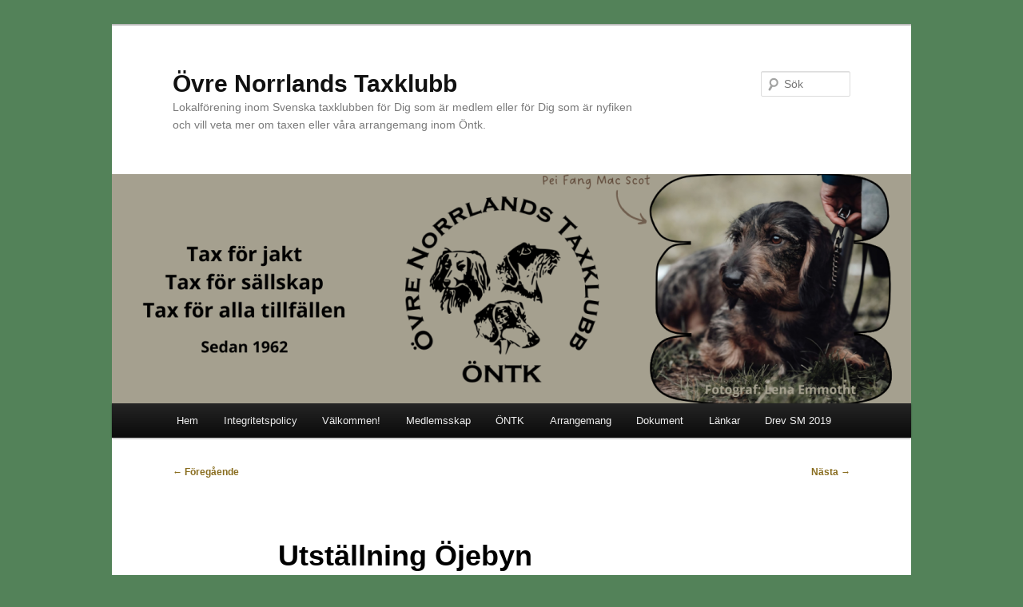

--- FILE ---
content_type: text/html; charset=UTF-8
request_url: https://www.ontk.se/2022/05/21/utstallning-ojebyn/
body_size: 9536
content:
<!DOCTYPE html>
<!--[if IE 6]>
<html id="ie6" lang="sv-SE">
<![endif]-->
<!--[if IE 7]>
<html id="ie7" lang="sv-SE">
<![endif]-->
<!--[if IE 8]>
<html id="ie8" lang="sv-SE">
<![endif]-->
<!--[if !(IE 6) & !(IE 7) & !(IE 8)]><!-->
<html lang="sv-SE">
<!--<![endif]-->
<head>
<meta charset="UTF-8" />
<meta name="viewport" content="width=device-width, initial-scale=1.0" />
<title>
Utställning Öjebyn | Övre Norrlands Taxklubb	</title>
<link rel="profile" href="https://gmpg.org/xfn/11" />
<link rel="stylesheet" type="text/css" media="all" href="https://usercontent.one/wp/www.ontk.se/wp-content/themes/twentyeleven/style.css?media=1718527043?ver=20250415" />
<link rel="pingback" href="https://www.ontk.se/xmlrpc.php">
<!--[if lt IE 9]>
<script src="https://usercontent.one/wp/www.ontk.se/wp-content/themes/twentyeleven/js/html5.js?ver=3.7.0&media=1718527043" type="text/javascript"></script>
<![endif]-->
<meta name='robots' content='max-image-preview:large' />
	<style>img:is([sizes="auto" i], [sizes^="auto," i]) { contain-intrinsic-size: 3000px 1500px }</style>
	<link rel="alternate" type="application/rss+xml" title="Övre Norrlands Taxklubb &raquo; Webbflöde" href="https://www.ontk.se/feed/" />
<link rel="alternate" type="application/rss+xml" title="Övre Norrlands Taxklubb &raquo; Kommentarsflöde" href="https://www.ontk.se/comments/feed/" />
<script type="text/javascript">
/* <![CDATA[ */
window._wpemojiSettings = {"baseUrl":"https:\/\/s.w.org\/images\/core\/emoji\/16.0.1\/72x72\/","ext":".png","svgUrl":"https:\/\/s.w.org\/images\/core\/emoji\/16.0.1\/svg\/","svgExt":".svg","source":{"concatemoji":"https:\/\/www.ontk.se\/wp-includes\/js\/wp-emoji-release.min.js?ver=6.8.3"}};
/*! This file is auto-generated */
!function(s,n){var o,i,e;function c(e){try{var t={supportTests:e,timestamp:(new Date).valueOf()};sessionStorage.setItem(o,JSON.stringify(t))}catch(e){}}function p(e,t,n){e.clearRect(0,0,e.canvas.width,e.canvas.height),e.fillText(t,0,0);var t=new Uint32Array(e.getImageData(0,0,e.canvas.width,e.canvas.height).data),a=(e.clearRect(0,0,e.canvas.width,e.canvas.height),e.fillText(n,0,0),new Uint32Array(e.getImageData(0,0,e.canvas.width,e.canvas.height).data));return t.every(function(e,t){return e===a[t]})}function u(e,t){e.clearRect(0,0,e.canvas.width,e.canvas.height),e.fillText(t,0,0);for(var n=e.getImageData(16,16,1,1),a=0;a<n.data.length;a++)if(0!==n.data[a])return!1;return!0}function f(e,t,n,a){switch(t){case"flag":return n(e,"\ud83c\udff3\ufe0f\u200d\u26a7\ufe0f","\ud83c\udff3\ufe0f\u200b\u26a7\ufe0f")?!1:!n(e,"\ud83c\udde8\ud83c\uddf6","\ud83c\udde8\u200b\ud83c\uddf6")&&!n(e,"\ud83c\udff4\udb40\udc67\udb40\udc62\udb40\udc65\udb40\udc6e\udb40\udc67\udb40\udc7f","\ud83c\udff4\u200b\udb40\udc67\u200b\udb40\udc62\u200b\udb40\udc65\u200b\udb40\udc6e\u200b\udb40\udc67\u200b\udb40\udc7f");case"emoji":return!a(e,"\ud83e\udedf")}return!1}function g(e,t,n,a){var r="undefined"!=typeof WorkerGlobalScope&&self instanceof WorkerGlobalScope?new OffscreenCanvas(300,150):s.createElement("canvas"),o=r.getContext("2d",{willReadFrequently:!0}),i=(o.textBaseline="top",o.font="600 32px Arial",{});return e.forEach(function(e){i[e]=t(o,e,n,a)}),i}function t(e){var t=s.createElement("script");t.src=e,t.defer=!0,s.head.appendChild(t)}"undefined"!=typeof Promise&&(o="wpEmojiSettingsSupports",i=["flag","emoji"],n.supports={everything:!0,everythingExceptFlag:!0},e=new Promise(function(e){s.addEventListener("DOMContentLoaded",e,{once:!0})}),new Promise(function(t){var n=function(){try{var e=JSON.parse(sessionStorage.getItem(o));if("object"==typeof e&&"number"==typeof e.timestamp&&(new Date).valueOf()<e.timestamp+604800&&"object"==typeof e.supportTests)return e.supportTests}catch(e){}return null}();if(!n){if("undefined"!=typeof Worker&&"undefined"!=typeof OffscreenCanvas&&"undefined"!=typeof URL&&URL.createObjectURL&&"undefined"!=typeof Blob)try{var e="postMessage("+g.toString()+"("+[JSON.stringify(i),f.toString(),p.toString(),u.toString()].join(",")+"));",a=new Blob([e],{type:"text/javascript"}),r=new Worker(URL.createObjectURL(a),{name:"wpTestEmojiSupports"});return void(r.onmessage=function(e){c(n=e.data),r.terminate(),t(n)})}catch(e){}c(n=g(i,f,p,u))}t(n)}).then(function(e){for(var t in e)n.supports[t]=e[t],n.supports.everything=n.supports.everything&&n.supports[t],"flag"!==t&&(n.supports.everythingExceptFlag=n.supports.everythingExceptFlag&&n.supports[t]);n.supports.everythingExceptFlag=n.supports.everythingExceptFlag&&!n.supports.flag,n.DOMReady=!1,n.readyCallback=function(){n.DOMReady=!0}}).then(function(){return e}).then(function(){var e;n.supports.everything||(n.readyCallback(),(e=n.source||{}).concatemoji?t(e.concatemoji):e.wpemoji&&e.twemoji&&(t(e.twemoji),t(e.wpemoji)))}))}((window,document),window._wpemojiSettings);
/* ]]> */
</script>
<link rel='stylesheet' id='sbi_styles-css' href='https://usercontent.one/wp/www.ontk.se/wp-content/plugins/instagram-feed/css/sbi-styles.min.css?ver=6.10.0&media=1718527043' type='text/css' media='all' />
<style id='wp-emoji-styles-inline-css' type='text/css'>

	img.wp-smiley, img.emoji {
		display: inline !important;
		border: none !important;
		box-shadow: none !important;
		height: 1em !important;
		width: 1em !important;
		margin: 0 0.07em !important;
		vertical-align: -0.1em !important;
		background: none !important;
		padding: 0 !important;
	}
</style>
<link rel='stylesheet' id='wp-block-library-css' href='https://www.ontk.se/wp-includes/css/dist/block-library/style.min.css?ver=6.8.3' type='text/css' media='all' />
<style id='wp-block-library-theme-inline-css' type='text/css'>
.wp-block-audio :where(figcaption){color:#555;font-size:13px;text-align:center}.is-dark-theme .wp-block-audio :where(figcaption){color:#ffffffa6}.wp-block-audio{margin:0 0 1em}.wp-block-code{border:1px solid #ccc;border-radius:4px;font-family:Menlo,Consolas,monaco,monospace;padding:.8em 1em}.wp-block-embed :where(figcaption){color:#555;font-size:13px;text-align:center}.is-dark-theme .wp-block-embed :where(figcaption){color:#ffffffa6}.wp-block-embed{margin:0 0 1em}.blocks-gallery-caption{color:#555;font-size:13px;text-align:center}.is-dark-theme .blocks-gallery-caption{color:#ffffffa6}:root :where(.wp-block-image figcaption){color:#555;font-size:13px;text-align:center}.is-dark-theme :root :where(.wp-block-image figcaption){color:#ffffffa6}.wp-block-image{margin:0 0 1em}.wp-block-pullquote{border-bottom:4px solid;border-top:4px solid;color:currentColor;margin-bottom:1.75em}.wp-block-pullquote cite,.wp-block-pullquote footer,.wp-block-pullquote__citation{color:currentColor;font-size:.8125em;font-style:normal;text-transform:uppercase}.wp-block-quote{border-left:.25em solid;margin:0 0 1.75em;padding-left:1em}.wp-block-quote cite,.wp-block-quote footer{color:currentColor;font-size:.8125em;font-style:normal;position:relative}.wp-block-quote:where(.has-text-align-right){border-left:none;border-right:.25em solid;padding-left:0;padding-right:1em}.wp-block-quote:where(.has-text-align-center){border:none;padding-left:0}.wp-block-quote.is-large,.wp-block-quote.is-style-large,.wp-block-quote:where(.is-style-plain){border:none}.wp-block-search .wp-block-search__label{font-weight:700}.wp-block-search__button{border:1px solid #ccc;padding:.375em .625em}:where(.wp-block-group.has-background){padding:1.25em 2.375em}.wp-block-separator.has-css-opacity{opacity:.4}.wp-block-separator{border:none;border-bottom:2px solid;margin-left:auto;margin-right:auto}.wp-block-separator.has-alpha-channel-opacity{opacity:1}.wp-block-separator:not(.is-style-wide):not(.is-style-dots){width:100px}.wp-block-separator.has-background:not(.is-style-dots){border-bottom:none;height:1px}.wp-block-separator.has-background:not(.is-style-wide):not(.is-style-dots){height:2px}.wp-block-table{margin:0 0 1em}.wp-block-table td,.wp-block-table th{word-break:normal}.wp-block-table :where(figcaption){color:#555;font-size:13px;text-align:center}.is-dark-theme .wp-block-table :where(figcaption){color:#ffffffa6}.wp-block-video :where(figcaption){color:#555;font-size:13px;text-align:center}.is-dark-theme .wp-block-video :where(figcaption){color:#ffffffa6}.wp-block-video{margin:0 0 1em}:root :where(.wp-block-template-part.has-background){margin-bottom:0;margin-top:0;padding:1.25em 2.375em}
</style>
<style id='classic-theme-styles-inline-css' type='text/css'>
/*! This file is auto-generated */
.wp-block-button__link{color:#fff;background-color:#32373c;border-radius:9999px;box-shadow:none;text-decoration:none;padding:calc(.667em + 2px) calc(1.333em + 2px);font-size:1.125em}.wp-block-file__button{background:#32373c;color:#fff;text-decoration:none}
</style>
<style id='global-styles-inline-css' type='text/css'>
:root{--wp--preset--aspect-ratio--square: 1;--wp--preset--aspect-ratio--4-3: 4/3;--wp--preset--aspect-ratio--3-4: 3/4;--wp--preset--aspect-ratio--3-2: 3/2;--wp--preset--aspect-ratio--2-3: 2/3;--wp--preset--aspect-ratio--16-9: 16/9;--wp--preset--aspect-ratio--9-16: 9/16;--wp--preset--color--black: #000;--wp--preset--color--cyan-bluish-gray: #abb8c3;--wp--preset--color--white: #fff;--wp--preset--color--pale-pink: #f78da7;--wp--preset--color--vivid-red: #cf2e2e;--wp--preset--color--luminous-vivid-orange: #ff6900;--wp--preset--color--luminous-vivid-amber: #fcb900;--wp--preset--color--light-green-cyan: #7bdcb5;--wp--preset--color--vivid-green-cyan: #00d084;--wp--preset--color--pale-cyan-blue: #8ed1fc;--wp--preset--color--vivid-cyan-blue: #0693e3;--wp--preset--color--vivid-purple: #9b51e0;--wp--preset--color--blue: #1982d1;--wp--preset--color--dark-gray: #373737;--wp--preset--color--medium-gray: #666;--wp--preset--color--light-gray: #e2e2e2;--wp--preset--gradient--vivid-cyan-blue-to-vivid-purple: linear-gradient(135deg,rgba(6,147,227,1) 0%,rgb(155,81,224) 100%);--wp--preset--gradient--light-green-cyan-to-vivid-green-cyan: linear-gradient(135deg,rgb(122,220,180) 0%,rgb(0,208,130) 100%);--wp--preset--gradient--luminous-vivid-amber-to-luminous-vivid-orange: linear-gradient(135deg,rgba(252,185,0,1) 0%,rgba(255,105,0,1) 100%);--wp--preset--gradient--luminous-vivid-orange-to-vivid-red: linear-gradient(135deg,rgba(255,105,0,1) 0%,rgb(207,46,46) 100%);--wp--preset--gradient--very-light-gray-to-cyan-bluish-gray: linear-gradient(135deg,rgb(238,238,238) 0%,rgb(169,184,195) 100%);--wp--preset--gradient--cool-to-warm-spectrum: linear-gradient(135deg,rgb(74,234,220) 0%,rgb(151,120,209) 20%,rgb(207,42,186) 40%,rgb(238,44,130) 60%,rgb(251,105,98) 80%,rgb(254,248,76) 100%);--wp--preset--gradient--blush-light-purple: linear-gradient(135deg,rgb(255,206,236) 0%,rgb(152,150,240) 100%);--wp--preset--gradient--blush-bordeaux: linear-gradient(135deg,rgb(254,205,165) 0%,rgb(254,45,45) 50%,rgb(107,0,62) 100%);--wp--preset--gradient--luminous-dusk: linear-gradient(135deg,rgb(255,203,112) 0%,rgb(199,81,192) 50%,rgb(65,88,208) 100%);--wp--preset--gradient--pale-ocean: linear-gradient(135deg,rgb(255,245,203) 0%,rgb(182,227,212) 50%,rgb(51,167,181) 100%);--wp--preset--gradient--electric-grass: linear-gradient(135deg,rgb(202,248,128) 0%,rgb(113,206,126) 100%);--wp--preset--gradient--midnight: linear-gradient(135deg,rgb(2,3,129) 0%,rgb(40,116,252) 100%);--wp--preset--font-size--small: 13px;--wp--preset--font-size--medium: 20px;--wp--preset--font-size--large: 36px;--wp--preset--font-size--x-large: 42px;--wp--preset--spacing--20: 0.44rem;--wp--preset--spacing--30: 0.67rem;--wp--preset--spacing--40: 1rem;--wp--preset--spacing--50: 1.5rem;--wp--preset--spacing--60: 2.25rem;--wp--preset--spacing--70: 3.38rem;--wp--preset--spacing--80: 5.06rem;--wp--preset--shadow--natural: 6px 6px 9px rgba(0, 0, 0, 0.2);--wp--preset--shadow--deep: 12px 12px 50px rgba(0, 0, 0, 0.4);--wp--preset--shadow--sharp: 6px 6px 0px rgba(0, 0, 0, 0.2);--wp--preset--shadow--outlined: 6px 6px 0px -3px rgba(255, 255, 255, 1), 6px 6px rgba(0, 0, 0, 1);--wp--preset--shadow--crisp: 6px 6px 0px rgba(0, 0, 0, 1);}:where(.is-layout-flex){gap: 0.5em;}:where(.is-layout-grid){gap: 0.5em;}body .is-layout-flex{display: flex;}.is-layout-flex{flex-wrap: wrap;align-items: center;}.is-layout-flex > :is(*, div){margin: 0;}body .is-layout-grid{display: grid;}.is-layout-grid > :is(*, div){margin: 0;}:where(.wp-block-columns.is-layout-flex){gap: 2em;}:where(.wp-block-columns.is-layout-grid){gap: 2em;}:where(.wp-block-post-template.is-layout-flex){gap: 1.25em;}:where(.wp-block-post-template.is-layout-grid){gap: 1.25em;}.has-black-color{color: var(--wp--preset--color--black) !important;}.has-cyan-bluish-gray-color{color: var(--wp--preset--color--cyan-bluish-gray) !important;}.has-white-color{color: var(--wp--preset--color--white) !important;}.has-pale-pink-color{color: var(--wp--preset--color--pale-pink) !important;}.has-vivid-red-color{color: var(--wp--preset--color--vivid-red) !important;}.has-luminous-vivid-orange-color{color: var(--wp--preset--color--luminous-vivid-orange) !important;}.has-luminous-vivid-amber-color{color: var(--wp--preset--color--luminous-vivid-amber) !important;}.has-light-green-cyan-color{color: var(--wp--preset--color--light-green-cyan) !important;}.has-vivid-green-cyan-color{color: var(--wp--preset--color--vivid-green-cyan) !important;}.has-pale-cyan-blue-color{color: var(--wp--preset--color--pale-cyan-blue) !important;}.has-vivid-cyan-blue-color{color: var(--wp--preset--color--vivid-cyan-blue) !important;}.has-vivid-purple-color{color: var(--wp--preset--color--vivid-purple) !important;}.has-black-background-color{background-color: var(--wp--preset--color--black) !important;}.has-cyan-bluish-gray-background-color{background-color: var(--wp--preset--color--cyan-bluish-gray) !important;}.has-white-background-color{background-color: var(--wp--preset--color--white) !important;}.has-pale-pink-background-color{background-color: var(--wp--preset--color--pale-pink) !important;}.has-vivid-red-background-color{background-color: var(--wp--preset--color--vivid-red) !important;}.has-luminous-vivid-orange-background-color{background-color: var(--wp--preset--color--luminous-vivid-orange) !important;}.has-luminous-vivid-amber-background-color{background-color: var(--wp--preset--color--luminous-vivid-amber) !important;}.has-light-green-cyan-background-color{background-color: var(--wp--preset--color--light-green-cyan) !important;}.has-vivid-green-cyan-background-color{background-color: var(--wp--preset--color--vivid-green-cyan) !important;}.has-pale-cyan-blue-background-color{background-color: var(--wp--preset--color--pale-cyan-blue) !important;}.has-vivid-cyan-blue-background-color{background-color: var(--wp--preset--color--vivid-cyan-blue) !important;}.has-vivid-purple-background-color{background-color: var(--wp--preset--color--vivid-purple) !important;}.has-black-border-color{border-color: var(--wp--preset--color--black) !important;}.has-cyan-bluish-gray-border-color{border-color: var(--wp--preset--color--cyan-bluish-gray) !important;}.has-white-border-color{border-color: var(--wp--preset--color--white) !important;}.has-pale-pink-border-color{border-color: var(--wp--preset--color--pale-pink) !important;}.has-vivid-red-border-color{border-color: var(--wp--preset--color--vivid-red) !important;}.has-luminous-vivid-orange-border-color{border-color: var(--wp--preset--color--luminous-vivid-orange) !important;}.has-luminous-vivid-amber-border-color{border-color: var(--wp--preset--color--luminous-vivid-amber) !important;}.has-light-green-cyan-border-color{border-color: var(--wp--preset--color--light-green-cyan) !important;}.has-vivid-green-cyan-border-color{border-color: var(--wp--preset--color--vivid-green-cyan) !important;}.has-pale-cyan-blue-border-color{border-color: var(--wp--preset--color--pale-cyan-blue) !important;}.has-vivid-cyan-blue-border-color{border-color: var(--wp--preset--color--vivid-cyan-blue) !important;}.has-vivid-purple-border-color{border-color: var(--wp--preset--color--vivid-purple) !important;}.has-vivid-cyan-blue-to-vivid-purple-gradient-background{background: var(--wp--preset--gradient--vivid-cyan-blue-to-vivid-purple) !important;}.has-light-green-cyan-to-vivid-green-cyan-gradient-background{background: var(--wp--preset--gradient--light-green-cyan-to-vivid-green-cyan) !important;}.has-luminous-vivid-amber-to-luminous-vivid-orange-gradient-background{background: var(--wp--preset--gradient--luminous-vivid-amber-to-luminous-vivid-orange) !important;}.has-luminous-vivid-orange-to-vivid-red-gradient-background{background: var(--wp--preset--gradient--luminous-vivid-orange-to-vivid-red) !important;}.has-very-light-gray-to-cyan-bluish-gray-gradient-background{background: var(--wp--preset--gradient--very-light-gray-to-cyan-bluish-gray) !important;}.has-cool-to-warm-spectrum-gradient-background{background: var(--wp--preset--gradient--cool-to-warm-spectrum) !important;}.has-blush-light-purple-gradient-background{background: var(--wp--preset--gradient--blush-light-purple) !important;}.has-blush-bordeaux-gradient-background{background: var(--wp--preset--gradient--blush-bordeaux) !important;}.has-luminous-dusk-gradient-background{background: var(--wp--preset--gradient--luminous-dusk) !important;}.has-pale-ocean-gradient-background{background: var(--wp--preset--gradient--pale-ocean) !important;}.has-electric-grass-gradient-background{background: var(--wp--preset--gradient--electric-grass) !important;}.has-midnight-gradient-background{background: var(--wp--preset--gradient--midnight) !important;}.has-small-font-size{font-size: var(--wp--preset--font-size--small) !important;}.has-medium-font-size{font-size: var(--wp--preset--font-size--medium) !important;}.has-large-font-size{font-size: var(--wp--preset--font-size--large) !important;}.has-x-large-font-size{font-size: var(--wp--preset--font-size--x-large) !important;}
:where(.wp-block-post-template.is-layout-flex){gap: 1.25em;}:where(.wp-block-post-template.is-layout-grid){gap: 1.25em;}
:where(.wp-block-columns.is-layout-flex){gap: 2em;}:where(.wp-block-columns.is-layout-grid){gap: 2em;}
:root :where(.wp-block-pullquote){font-size: 1.5em;line-height: 1.6;}
</style>
<link rel='stylesheet' id='titan-adminbar-styles-css' href='https://usercontent.one/wp/www.ontk.se/wp-content/plugins/anti-spam/assets/css/admin-bar.css?ver=7.4.0&media=1718527043' type='text/css' media='all' />
<link rel='stylesheet' id='twentyeleven-block-style-css' href='https://usercontent.one/wp/www.ontk.se/wp-content/themes/twentyeleven/blocks.css?media=1718527043?ver=20240703' type='text/css' media='all' />
<link rel="https://api.w.org/" href="https://www.ontk.se/wp-json/" /><link rel="alternate" title="JSON" type="application/json" href="https://www.ontk.se/wp-json/wp/v2/posts/1671" /><link rel="EditURI" type="application/rsd+xml" title="RSD" href="https://www.ontk.se/xmlrpc.php?rsd" />
<meta name="generator" content="WordPress 6.8.3" />
<link rel="canonical" href="https://www.ontk.se/2022/05/21/utstallning-ojebyn/" />
<link rel='shortlink' href='https://www.ontk.se/?p=1671' />
<link rel="alternate" title="oEmbed (JSON)" type="application/json+oembed" href="https://www.ontk.se/wp-json/oembed/1.0/embed?url=https%3A%2F%2Fwww.ontk.se%2F2022%2F05%2F21%2Futstallning-ojebyn%2F" />
<link rel="alternate" title="oEmbed (XML)" type="text/xml+oembed" href="https://www.ontk.se/wp-json/oembed/1.0/embed?url=https%3A%2F%2Fwww.ontk.se%2F2022%2F05%2F21%2Futstallning-ojebyn%2F&#038;format=xml" />
<style>[class*=" icon-oc-"],[class^=icon-oc-]{speak:none;font-style:normal;font-weight:400;font-variant:normal;text-transform:none;line-height:1;-webkit-font-smoothing:antialiased;-moz-osx-font-smoothing:grayscale}.icon-oc-one-com-white-32px-fill:before{content:"901"}.icon-oc-one-com:before{content:"900"}#one-com-icon,.toplevel_page_onecom-wp .wp-menu-image{speak:none;display:flex;align-items:center;justify-content:center;text-transform:none;line-height:1;-webkit-font-smoothing:antialiased;-moz-osx-font-smoothing:grayscale}.onecom-wp-admin-bar-item>a,.toplevel_page_onecom-wp>.wp-menu-name{font-size:16px;font-weight:400;line-height:1}.toplevel_page_onecom-wp>.wp-menu-name img{width:69px;height:9px;}.wp-submenu-wrap.wp-submenu>.wp-submenu-head>img{width:88px;height:auto}.onecom-wp-admin-bar-item>a img{height:7px!important}.onecom-wp-admin-bar-item>a img,.toplevel_page_onecom-wp>.wp-menu-name img{opacity:.8}.onecom-wp-admin-bar-item.hover>a img,.toplevel_page_onecom-wp.wp-has-current-submenu>.wp-menu-name img,li.opensub>a.toplevel_page_onecom-wp>.wp-menu-name img{opacity:1}#one-com-icon:before,.onecom-wp-admin-bar-item>a:before,.toplevel_page_onecom-wp>.wp-menu-image:before{content:'';position:static!important;background-color:rgba(240,245,250,.4);border-radius:102px;width:18px;height:18px;padding:0!important}.onecom-wp-admin-bar-item>a:before{width:14px;height:14px}.onecom-wp-admin-bar-item.hover>a:before,.toplevel_page_onecom-wp.opensub>a>.wp-menu-image:before,.toplevel_page_onecom-wp.wp-has-current-submenu>.wp-menu-image:before{background-color:#76b82a}.onecom-wp-admin-bar-item>a{display:inline-flex!important;align-items:center;justify-content:center}#one-com-logo-wrapper{font-size:4em}#one-com-icon{vertical-align:middle}.imagify-welcome{display:none !important;}</style>	<style>
		/* Link color */
		a,
		#site-title a:focus,
		#site-title a:hover,
		#site-title a:active,
		.entry-title a:hover,
		.entry-title a:focus,
		.entry-title a:active,
		.widget_twentyeleven_ephemera .comments-link a:hover,
		section.recent-posts .other-recent-posts a[rel="bookmark"]:hover,
		section.recent-posts .other-recent-posts .comments-link a:hover,
		.format-image footer.entry-meta a:hover,
		#site-generator a:hover {
			color: #896d1f;
		}
		section.recent-posts .other-recent-posts .comments-link a:hover {
			border-color: #896d1f;
		}
		article.feature-image.small .entry-summary p a:hover,
		.entry-header .comments-link a:hover,
		.entry-header .comments-link a:focus,
		.entry-header .comments-link a:active,
		.feature-slider a.active {
			background-color: #896d1f;
		}
	</style>
	<meta name="generator" content="Elementor 3.34.4; features: additional_custom_breakpoints; settings: css_print_method-external, google_font-enabled, font_display-auto">
			<style>
				.e-con.e-parent:nth-of-type(n+4):not(.e-lazyloaded):not(.e-no-lazyload),
				.e-con.e-parent:nth-of-type(n+4):not(.e-lazyloaded):not(.e-no-lazyload) * {
					background-image: none !important;
				}
				@media screen and (max-height: 1024px) {
					.e-con.e-parent:nth-of-type(n+3):not(.e-lazyloaded):not(.e-no-lazyload),
					.e-con.e-parent:nth-of-type(n+3):not(.e-lazyloaded):not(.e-no-lazyload) * {
						background-image: none !important;
					}
				}
				@media screen and (max-height: 640px) {
					.e-con.e-parent:nth-of-type(n+2):not(.e-lazyloaded):not(.e-no-lazyload),
					.e-con.e-parent:nth-of-type(n+2):not(.e-lazyloaded):not(.e-no-lazyload) * {
						background-image: none !important;
					}
				}
			</style>
			<style type="text/css" id="custom-background-css">
body.custom-background { background-color: #538259; }
</style>
	<link rel="icon" href="https://usercontent.one/wp/www.ontk.se/wp-content/uploads/2018/03/cropped-Logo_större-32x32.png?media=1718527043" sizes="32x32" />
<link rel="icon" href="https://usercontent.one/wp/www.ontk.se/wp-content/uploads/2018/03/cropped-Logo_större-192x192.png?media=1718527043" sizes="192x192" />
<link rel="apple-touch-icon" href="https://usercontent.one/wp/www.ontk.se/wp-content/uploads/2018/03/cropped-Logo_större-180x180.png?media=1718527043" />
<meta name="msapplication-TileImage" content="https://usercontent.one/wp/www.ontk.se/wp-content/uploads/2018/03/cropped-Logo_större-270x270.png?media=1718527043" />
		<style type="text/css" id="wp-custom-css">
			.entry-content table tr {
    border: 0px;
}		</style>
		</head>

<body class="wp-singular post-template-default single single-post postid-1671 single-format-standard custom-background wp-embed-responsive wp-theme-twentyeleven single-author singular two-column right-sidebar elementor-default elementor-kit-1370">
<div class="skip-link"><a class="assistive-text" href="#content">Hoppa till primärt innehåll</a></div><div id="page" class="hfeed">
	<header id="branding">
			<hgroup>
							<h1 id="site-title"><span><a href="https://www.ontk.se/" rel="home" >Övre Norrlands Taxklubb</a></span></h1>
				<h2 id="site-description">Lokalförening inom Svenska taxklubben för Dig som är medlem eller för Dig som är nyfiken och vill veta mer om taxen eller våra arrangemang inom Öntk.</h2>
			</hgroup>

						<a href="https://www.ontk.se/" rel="home" >
				<img fetchpriority="high" src="https://usercontent.one/wp/www.ontk.se/wp-content/uploads/2025/12/cropped-ONTK-WEB.png?media=1718527043" width="1000" height="287" alt="Övre Norrlands Taxklubb" srcset="https://usercontent.one/wp/www.ontk.se/wp-content/uploads/2025/12/cropped-ONTK-WEB.png?media=1718527043 1000w, https://usercontent.one/wp/www.ontk.se/wp-content/uploads/2025/12/cropped-ONTK-WEB-300x86.png?media=1718527043 300w, https://usercontent.one/wp/www.ontk.se/wp-content/uploads/2025/12/cropped-ONTK-WEB-768x220.png?media=1718527043 768w, https://usercontent.one/wp/www.ontk.se/wp-content/uploads/2025/12/cropped-ONTK-WEB-500x144.png?media=1718527043 500w" sizes="(max-width: 1000px) 100vw, 1000px" decoding="async" />			</a>
			
									<form method="get" id="searchform" action="https://www.ontk.se/">
		<label for="s" class="assistive-text">Sök</label>
		<input type="text" class="field" name="s" id="s" placeholder="Sök" />
		<input type="submit" class="submit" name="submit" id="searchsubmit" value="Sök" />
	</form>
			
			<nav id="access">
				<h3 class="assistive-text">Huvudmeny</h3>
				<div class="menu"><ul>
<li ><a href="https://www.ontk.se/">Hem</a></li><li class="page_item page-item-376"><a href="https://www.ontk.se/integritetspolicy/">Integritetspolicy</a></li>
<li class="page_item page-item-2"><a href="https://www.ontk.se/exempelsida/">Välkommen!</a></li>
<li class="page_item page-item-20 page_item_has_children"><a href="https://www.ontk.se/medlemsskap/">Medlemsskap</a>
<ul class='children'>
	<li class="page_item page-item-51"><a href="https://www.ontk.se/medlemsskap/valkomstbrev-till-nya-medlemmar-i-ontk/">Välkomstbrev till nya medlemmar i Öntk</a></li>
</ul>
</li>
<li class="page_item page-item-5 page_item_has_children"><a href="https://www.ontk.se/ontk/">ÖNTK</a>
<ul class='children'>
	<li class="page_item page-item-15"><a href="https://www.ontk.se/ontk/styrelse/">Styrelsemedlemmar</a></li>
	<li class="page_item page-item-22"><a href="https://www.ontk.se/ontk/ersattning-fran-ontk/">Riktlinjer för ersättning av ÖNTK</a></li>
	<li class="page_item page-item-37"><a href="https://www.ontk.se/ontk/vandringspriser/">Vandringspriser</a></li>
</ul>
</li>
<li class="page_item page-item-55 page_item_has_children"><a href="https://www.ontk.se/arrangemang/">Arrangemang</a>
<ul class='children'>
	<li class="page_item page-item-1314"><a href="https://www.ontk.se/arrangemang/domare-ontk-samtliga-grenar/">Domare till viltspårprov och till drevprov</a></li>
	<li class="page_item page-item-28 page_item_has_children"><a href="https://www.ontk.se/arrangemang/gryt-och-drevprov/">Drevprov</a>
	<ul class='children'>
		<li class="page_item page-item-320"><a href="https://www.ontk.se/arrangemang/gryt-och-drevprov/drev-sm/">Drev-SM</a></li>
		<li class="page_item page-item-178"><a href="https://www.ontk.se/arrangemang/gryt-och-drevprov/las-mer-om-jaktprov/">Läs mer om jaktprov</a></li>
	</ul>
</li>
	<li class="page_item page-item-31 page_item_has_children"><a href="https://www.ontk.se/arrangemang/viltsparprov/">Viltspårprov</a>
	<ul class='children'>
		<li class="page_item page-item-200"><a href="https://www.ontk.se/arrangemang/viltsparprov/las-mer-om-viltsparprov/">Läs mer om viltspårprov</a></li>
	</ul>
</li>
	<li class="page_item page-item-33 page_item_has_children"><a href="https://www.ontk.se/arrangemang/utstallningar/">Utställningar</a>
	<ul class='children'>
		<li class="page_item page-item-205"><a href="https://www.ontk.se/arrangemang/utstallningar/las-mer-om-utstallningar/">Läs mer om utställningar</a></li>
		<li class="page_item page-item-2269"><a href="https://www.ontk.se/arrangemang/utstallningar/rosetter/">Rosetter</a></li>
	</ul>
</li>
</ul>
</li>
<li class="page_item page-item-24"><a href="https://www.ontk.se/dokument/">Dokument</a></li>
<li class="page_item page-item-41"><a href="https://www.ontk.se/lankar/">Länkar</a></li>
<li class="page_item page-item-713 page_item_has_children"><a href="https://www.ontk.se/drev-sm-2019/">Drev SM 2019</a>
<ul class='children'>
	<li class="page_item page-item-908"><a href="https://www.ontk.se/drev-sm-2019/deltagare/">Deltagare</a></li>
	<li class="page_item page-item-710"><a href="https://www.ontk.se/drev-sm-2019/sponsorer-drev-sm/">Kennelsponsorer Drev SM</a></li>
	<li class="page_item page-item-1060"><a href="https://www.ontk.se/drev-sm-2019/liverapport/">Liverapport</a></li>
	<li class="page_item page-item-1114"><a href="https://www.ontk.se/drev-sm-2019/resultat/">Resultat</a></li>
</ul>
</li>
</ul></div>
			</nav><!-- #access -->
	</header><!-- #branding -->


	<div id="main">

		<div id="primary">
			<div id="content" role="main">

				
					<nav id="nav-single">
						<h3 class="assistive-text">Inläggsnavigering</h3>
						<span class="nav-previous"><a href="https://www.ontk.se/2022/05/14/viktig-information-om-utstallning/" rel="prev"><span class="meta-nav">&larr;</span> Föregående</a></span>
						<span class="nav-next"><a href="https://www.ontk.se/2022/06/08/inbjudan-viltspar-sm/" rel="next">Nästa <span class="meta-nav">&rarr;</span></a></span>
					</nav><!-- #nav-single -->

					
<article id="post-1671" class="post-1671 post type-post status-publish format-standard hentry category-utstallningar tag-108 tag-ojebyn tag-utstallning">
	<header class="entry-header">
		<h1 class="entry-title">Utställning Öjebyn</h1>

				<div class="entry-meta">
			<span class="sep">Publicerat </span><a href="https://www.ontk.se/2022/05/21/utstallning-ojebyn/" title="12:41" rel="bookmark"><time class="entry-date" datetime="2022-05-21T12:41:13+02:00">21 maj, 2022</time></a><span class="by-author"> <span class="sep"> av </span> <span class="author vcard"><a class="url fn n" href="https://www.ontk.se/author/webmastertax/" title="Visa alla inlägg av Webmaster" rel="author">Webmaster</a></span></span>		</div><!-- .entry-meta -->
			</header><!-- .entry-header -->

	<div class="entry-content">
		
<p>Nu kan ni anmäla till ÖNTKs utställning 16 juli 2022 i Öjebyn.</p>



<p><strong>OBS;</strong> Anmälningar går att göra tom kl 12:00 den 26 juni 2022, sedan låses systemet! Domare är Elisabeth Rhodin. </p>



<p>Varmt Välkomna!</p>



<p>Anmälan och betalning göras via nedanstående länk<br><a rel="noreferrer noopener" href="https://hundar.skk.se/internetanmalan/Start.aspx?fbclid=IwAR3n3xQE0Y-qS7X5mRfhZeIA3kyX7sjqvyNeuC2sfoJ3Esow7AkgimtKhlY" target="_blank">https://hundar.skk.se/internetanmalan/Start.aspx</a><br>Klicka på TILL LISTA ÖVER UTSTÄLLNINGAR<br>Klicka på OFFICIELLA UTSTÄLLNINGAR<br>Klicka på SAMTLIGA UTSTÄLLNNGAR<br>Välj ras- tex: Tax, Strävhårig Normal (OBS/ Om ni väljer Ras TAX så hittar ni inte utställningen! Ni måste välja hårlag), <br>Klicka sedan på VÄLJ och sedan på VISA ENDAST SPECIALKLUBBSUTSTÄLLNINGAR<br>Välj den utställning du vill anmäla till<br>Klicka i rutan Jag har tagit del av………<br>Klicka på SVENSK UTSTÄLLARE<br>Gå sedan vidare och skriv in dina data.</p>
			</div><!-- .entry-content -->

	<footer class="entry-meta">
		Detta inlägg publicerades i <a href="https://www.ontk.se/category/arrangemang/utstallningar/" rel="category tag">Utställningar</a> och märktes <a href="https://www.ontk.se/tag/2022/" rel="tag">2022</a>, <a href="https://www.ontk.se/tag/ojebyn/" rel="tag">Öjebyn</a>, <a href="https://www.ontk.se/tag/utstallning/" rel="tag">Utställning</a> av <a href="https://www.ontk.se/author/webmastertax/">Webmaster</a>. Bokmärk <a href="https://www.ontk.se/2022/05/21/utstallning-ojebyn/" title="Permalink to Utställning Öjebyn" rel="bookmark">permalänken</a>.
		
			</footer><!-- .entry-meta -->
</article><!-- #post-1671 -->

						<div id="comments">
	
	
	
	
</div><!-- #comments -->

				
			</div><!-- #content -->
		</div><!-- #primary -->


	</div><!-- #main -->

	<footer id="colophon">

			
<div id="supplementary" class="one">
		<div id="first" class="widget-area" role="complementary">
		<aside id="text-2" class="widget widget_text"><h3 class="widget-title">Webmaster 2019</h3>			<div class="textwidget"><p>Sofia Sundvall<br />
webmaster.ontk@gmail.com</p>
</div>
		</aside>	</div><!-- #first .widget-area -->
	
	
	</div><!-- #supplementary -->

			<div id="site-generator">
								<a class="privacy-policy-link" href="https://www.ontk.se/integritetspolicy/" rel="privacy-policy">Integritetspolicy</a><span role="separator" aria-hidden="true"></span>				<a href="https://sv.wordpress.org/" class="imprint" title="Semantisk personlig publiceringsplattform">
					Drivs med WordPress				</a>
			</div>
	</footer><!-- #colophon -->
</div><!-- #page -->

<script type="speculationrules">
{"prefetch":[{"source":"document","where":{"and":[{"href_matches":"\/*"},{"not":{"href_matches":["\/wp-*.php","\/wp-admin\/*","\/wp-content\/uploads\/*","\/wp-content\/*","\/wp-content\/plugins\/*","\/wp-content\/themes\/twentyeleven\/*","\/*\\?(.+)"]}},{"not":{"selector_matches":"a[rel~=\"nofollow\"]"}},{"not":{"selector_matches":".no-prefetch, .no-prefetch a"}}]},"eagerness":"conservative"}]}
</script>

<!-- Instagram Feed JS -->
<script type="text/javascript">
var sbiajaxurl = "https://www.ontk.se/wp-admin/admin-ajax.php";
</script>
			<script>
				const lazyloadRunObserver = () => {
					const lazyloadBackgrounds = document.querySelectorAll( `.e-con.e-parent:not(.e-lazyloaded)` );
					const lazyloadBackgroundObserver = new IntersectionObserver( ( entries ) => {
						entries.forEach( ( entry ) => {
							if ( entry.isIntersecting ) {
								let lazyloadBackground = entry.target;
								if( lazyloadBackground ) {
									lazyloadBackground.classList.add( 'e-lazyloaded' );
								}
								lazyloadBackgroundObserver.unobserve( entry.target );
							}
						});
					}, { rootMargin: '200px 0px 200px 0px' } );
					lazyloadBackgrounds.forEach( ( lazyloadBackground ) => {
						lazyloadBackgroundObserver.observe( lazyloadBackground );
					} );
				};
				const events = [
					'DOMContentLoaded',
					'elementor/lazyload/observe',
				];
				events.forEach( ( event ) => {
					document.addEventListener( event, lazyloadRunObserver );
				} );
			</script>
			<script type="text/javascript" src="https://www.ontk.se/wp-includes/js/comment-reply.min.js?ver=6.8.3" id="comment-reply-js" async="async" data-wp-strategy="async"></script>
<script id="ocvars">var ocSiteMeta = {plugins: {"a3e4aa5d9179da09d8af9b6802f861a8": 1,"b904efd4c2b650207df23db3e5b40c86": 1,"a3fe9dc9824eccbd72b7e5263258ab2c": 1}}</script>
</body>
</html>
